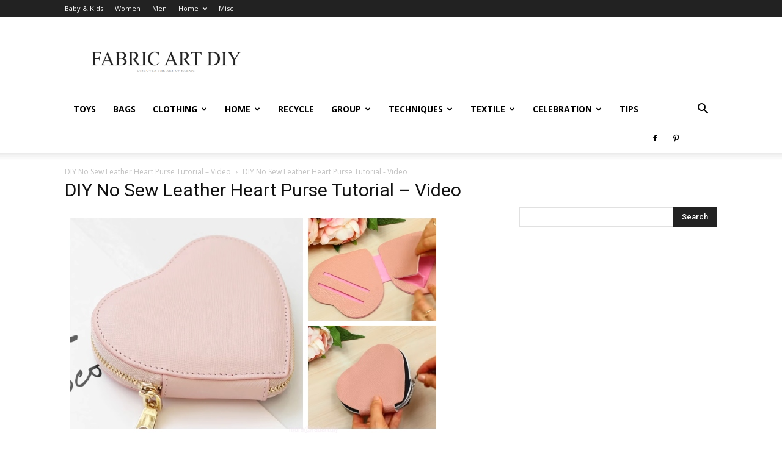

--- FILE ---
content_type: text/html; charset=UTF-8
request_url: https://fabricartdiy.com/diy-no-sew-leather-heart-purse-tutorial/fabartdiy-diy-no-sew-leather-heart-purse-tutorial-video-ft/
body_size: 13531
content:
<!doctype html >
<!--[if IE 8]>    <html class="ie8" lang="en"> <![endif]-->
<!--[if IE 9]>    <html class="ie9" lang="en"> <![endif]-->
<!--[if gt IE 8]><!--> <html lang="en-US"> <!--<![endif]-->
<head>
    <title>DIY No Sew Leather Heart Purse Tutorial - Video | Fabric Art DIY</title>
    <meta charset="UTF-8" />
    <meta name="viewport" content="width=device-width, initial-scale=1.0">
    <link rel="pingback" href="https://fabricartdiy.com/xmlrpc.php" />
    <meta name='robots' content='index, follow, max-image-preview:large, max-snippet:-1, max-video-preview:-1' />

	<!-- This site is optimized with the Yoast SEO plugin v20.2.1 - https://yoast.com/wordpress/plugins/seo/ -->
	<link rel="canonical" href="https://fabricartdiy.com/diy-no-sew-leather-heart-purse-tutorial/fabartdiy-diy-no-sew-leather-heart-purse-tutorial-video-ft/" />
	<meta property="og:locale" content="en_US" />
	<meta property="og:type" content="article" />
	<meta property="og:title" content="DIY No Sew Leather Heart Purse Tutorial - Video | Fabric Art DIY" />
	<meta property="og:description" content="DIY No Sew Leather Heart Purse Tutorial &#8211; Video" />
	<meta property="og:url" content="https://fabricartdiy.com/diy-no-sew-leather-heart-purse-tutorial/fabartdiy-diy-no-sew-leather-heart-purse-tutorial-video-ft/" />
	<meta property="og:site_name" content="Fabric Art DIY" />
	<meta property="article:publisher" content="https://www.facebook.com/fabricartdiy/" />
	<meta property="article:modified_time" content="2019-01-23T17:49:54+00:00" />
	<meta property="og:image" content="https://fabricartdiy.com/diy-no-sew-leather-heart-purse-tutorial/fabartdiy-diy-no-sew-leather-heart-purse-tutorial-video-ft" />
	<meta property="og:image:width" content="616" />
	<meta property="og:image:height" content="361" />
	<meta property="og:image:type" content="image/jpeg" />
	<meta name="twitter:card" content="summary_large_image" />
	<script type="application/ld+json" class="yoast-schema-graph">{"@context":"https://schema.org","@graph":[{"@type":"WebPage","@id":"https://fabricartdiy.com/diy-no-sew-leather-heart-purse-tutorial/fabartdiy-diy-no-sew-leather-heart-purse-tutorial-video-ft/","url":"https://fabricartdiy.com/diy-no-sew-leather-heart-purse-tutorial/fabartdiy-diy-no-sew-leather-heart-purse-tutorial-video-ft/","name":"DIY No Sew Leather Heart Purse Tutorial - Video | Fabric Art DIY","isPartOf":{"@id":"https://fabricartdiy.com/#website"},"primaryImageOfPage":{"@id":"https://fabricartdiy.com/diy-no-sew-leather-heart-purse-tutorial/fabartdiy-diy-no-sew-leather-heart-purse-tutorial-video-ft/#primaryimage"},"image":{"@id":"https://fabricartdiy.com/diy-no-sew-leather-heart-purse-tutorial/fabartdiy-diy-no-sew-leather-heart-purse-tutorial-video-ft/#primaryimage"},"thumbnailUrl":"https://fabricartdiy.com/wp-content/uploads/2019/01/fabartdiy-DIY-No-Sew-Leather-Heart-Purse-Tutorial-Video-ft.jpg","datePublished":"2019-01-23T17:48:04+00:00","dateModified":"2019-01-23T17:49:54+00:00","breadcrumb":{"@id":"https://fabricartdiy.com/diy-no-sew-leather-heart-purse-tutorial/fabartdiy-diy-no-sew-leather-heart-purse-tutorial-video-ft/#breadcrumb"},"inLanguage":"en-US","potentialAction":[{"@type":"ReadAction","target":["https://fabricartdiy.com/diy-no-sew-leather-heart-purse-tutorial/fabartdiy-diy-no-sew-leather-heart-purse-tutorial-video-ft/"]}]},{"@type":"ImageObject","inLanguage":"en-US","@id":"https://fabricartdiy.com/diy-no-sew-leather-heart-purse-tutorial/fabartdiy-diy-no-sew-leather-heart-purse-tutorial-video-ft/#primaryimage","url":"https://fabricartdiy.com/wp-content/uploads/2019/01/fabartdiy-DIY-No-Sew-Leather-Heart-Purse-Tutorial-Video-ft.jpg","contentUrl":"https://fabricartdiy.com/wp-content/uploads/2019/01/fabartdiy-DIY-No-Sew-Leather-Heart-Purse-Tutorial-Video-ft.jpg","width":616,"height":361,"caption":"DIY No Sew Leather Heart Purse Tutorial - Video"},{"@type":"BreadcrumbList","@id":"https://fabricartdiy.com/diy-no-sew-leather-heart-purse-tutorial/fabartdiy-diy-no-sew-leather-heart-purse-tutorial-video-ft/#breadcrumb","itemListElement":[{"@type":"ListItem","position":1,"name":"Home","item":"https://fabricartdiy.com/"},{"@type":"ListItem","position":2,"name":"DIY No Sew Leather Heart Purse Tutorial &#8211; Video","item":"https://fabricartdiy.com/diy-no-sew-leather-heart-purse-tutorial/"},{"@type":"ListItem","position":3,"name":"DIY No Sew Leather Heart Purse Tutorial &#8211; Video"}]},{"@type":"WebSite","@id":"https://fabricartdiy.com/#website","url":"https://fabricartdiy.com/","name":"Fabric Art DIY","description":"","potentialAction":[{"@type":"SearchAction","target":{"@type":"EntryPoint","urlTemplate":"https://fabricartdiy.com/?s={search_term_string}"},"query-input":"required name=search_term_string"}],"inLanguage":"en-US"}]}</script>
	<!-- / Yoast SEO plugin. -->


<link rel='dns-prefetch' href='//fonts.googleapis.com' />
<link rel='dns-prefetch' href='//cdn.openshareweb.com' />
<link rel='dns-prefetch' href='//cdn.shareaholic.net' />
<link rel='dns-prefetch' href='//www.shareaholic.net' />
<link rel='dns-prefetch' href='//analytics.shareaholic.com' />
<link rel='dns-prefetch' href='//recs.shareaholic.com' />
<link rel='dns-prefetch' href='//partner.shareaholic.com' />
<link rel="alternate" type="application/rss+xml" title="Fabric Art DIY &raquo; Feed" href="https://fabricartdiy.com/feed/" />
<link rel="alternate" type="application/rss+xml" title="Fabric Art DIY &raquo; Comments Feed" href="https://fabricartdiy.com/comments/feed/" />
<!-- Shareaholic - https://www.shareaholic.com -->
<link rel='preload' href='//cdn.shareaholic.net/assets/pub/shareaholic.js' as='script'/>
<script data-no-minify='1' data-cfasync='false'>
_SHR_SETTINGS = {"endpoints":{"local_recs_url":"https:\/\/fabricartdiy.com\/wp-admin\/admin-ajax.php?action=shareaholic_permalink_related","ajax_url":"https:\/\/fabricartdiy.com\/wp-admin\/admin-ajax.php"},"site_id":"54b05b7cd9039e5f046b74ca45518803","url_components":{"year":"2019","monthnum":"01","day":"23","hour":"09","minute":"48","second":"04","post_id":"2834","postname":"fabartdiy-diy-no-sew-leather-heart-purse-tutorial-video-ft","category":"uncategorized"}};
</script>
<script data-no-minify='1' data-cfasync='false' src='//cdn.shareaholic.net/assets/pub/shareaholic.js' data-shr-siteid='54b05b7cd9039e5f046b74ca45518803' async ></script>

<!-- Shareaholic Content Tags -->
<meta name='shareaholic:site_name' content='Fabric Art DIY' />
<meta name='shareaholic:language' content='en-US' />
<meta name='shareaholic:url' content='https://fabricartdiy.com/diy-no-sew-leather-heart-purse-tutorial/fabartdiy-diy-no-sew-leather-heart-purse-tutorial-video-ft/' />
<meta name='shareaholic:keywords' content='tag:heart, tag:leather, tag:money pouch, tag:no-sew, tag:purse, tag:no sew leather heart purse, cat:bags, cat:no sew, type:attachment' />
<meta name='shareaholic:article_published_time' content='2019-01-23T09:48:04-08:00' />
<meta name='shareaholic:article_modified_time' content='2019-01-23T09:49:54-08:00' />
<meta name='shareaholic:shareable_page' content='true' />
<meta name='shareaholic:article_visibility' content='private' />
<meta name='shareaholic:article_author_name' content='Angel' />
<meta name='shareaholic:site_id' content='54b05b7cd9039e5f046b74ca45518803' />
<meta name='shareaholic:wp_version' content='9.7.12' />

<!-- Shareaholic Content Tags End -->

<!-- Shareaholic Open Graph Tags -->
<meta property='og:image' content='https://fabricartdiy.com/wp-content/uploads/2019/01/fabartdiy-DIY-No-Sew-Leather-Heart-Purse-Tutorial-Video-ft.jpg' />
<!-- Shareaholic Open Graph Tags End -->
<script type="text/javascript">
window._wpemojiSettings = {"baseUrl":"https:\/\/s.w.org\/images\/core\/emoji\/14.0.0\/72x72\/","ext":".png","svgUrl":"https:\/\/s.w.org\/images\/core\/emoji\/14.0.0\/svg\/","svgExt":".svg","source":{"concatemoji":"https:\/\/fabricartdiy.com\/wp-includes\/js\/wp-emoji-release.min.js?ver=6.1.9"}};
/*! This file is auto-generated */
!function(e,a,t){var n,r,o,i=a.createElement("canvas"),p=i.getContext&&i.getContext("2d");function s(e,t){var a=String.fromCharCode,e=(p.clearRect(0,0,i.width,i.height),p.fillText(a.apply(this,e),0,0),i.toDataURL());return p.clearRect(0,0,i.width,i.height),p.fillText(a.apply(this,t),0,0),e===i.toDataURL()}function c(e){var t=a.createElement("script");t.src=e,t.defer=t.type="text/javascript",a.getElementsByTagName("head")[0].appendChild(t)}for(o=Array("flag","emoji"),t.supports={everything:!0,everythingExceptFlag:!0},r=0;r<o.length;r++)t.supports[o[r]]=function(e){if(p&&p.fillText)switch(p.textBaseline="top",p.font="600 32px Arial",e){case"flag":return s([127987,65039,8205,9895,65039],[127987,65039,8203,9895,65039])?!1:!s([55356,56826,55356,56819],[55356,56826,8203,55356,56819])&&!s([55356,57332,56128,56423,56128,56418,56128,56421,56128,56430,56128,56423,56128,56447],[55356,57332,8203,56128,56423,8203,56128,56418,8203,56128,56421,8203,56128,56430,8203,56128,56423,8203,56128,56447]);case"emoji":return!s([129777,127995,8205,129778,127999],[129777,127995,8203,129778,127999])}return!1}(o[r]),t.supports.everything=t.supports.everything&&t.supports[o[r]],"flag"!==o[r]&&(t.supports.everythingExceptFlag=t.supports.everythingExceptFlag&&t.supports[o[r]]);t.supports.everythingExceptFlag=t.supports.everythingExceptFlag&&!t.supports.flag,t.DOMReady=!1,t.readyCallback=function(){t.DOMReady=!0},t.supports.everything||(n=function(){t.readyCallback()},a.addEventListener?(a.addEventListener("DOMContentLoaded",n,!1),e.addEventListener("load",n,!1)):(e.attachEvent("onload",n),a.attachEvent("onreadystatechange",function(){"complete"===a.readyState&&t.readyCallback()})),(e=t.source||{}).concatemoji?c(e.concatemoji):e.wpemoji&&e.twemoji&&(c(e.twemoji),c(e.wpemoji)))}(window,document,window._wpemojiSettings);
</script>
<style type="text/css">
img.wp-smiley,
img.emoji {
	display: inline !important;
	border: none !important;
	box-shadow: none !important;
	height: 1em !important;
	width: 1em !important;
	margin: 0 0.07em !important;
	vertical-align: -0.1em !important;
	background: none !important;
	padding: 0 !important;
}
</style>
	<link rel='stylesheet' id='wp-block-library-css' href='https://fabricartdiy.com/wp-includes/css/dist/block-library/style.min.css?ver=6.1.9' type='text/css' media='all' />
<link rel='stylesheet' id='classic-theme-styles-css' href='https://fabricartdiy.com/wp-includes/css/classic-themes.min.css?ver=1' type='text/css' media='all' />
<style id='global-styles-inline-css' type='text/css'>
body{--wp--preset--color--black: #000000;--wp--preset--color--cyan-bluish-gray: #abb8c3;--wp--preset--color--white: #ffffff;--wp--preset--color--pale-pink: #f78da7;--wp--preset--color--vivid-red: #cf2e2e;--wp--preset--color--luminous-vivid-orange: #ff6900;--wp--preset--color--luminous-vivid-amber: #fcb900;--wp--preset--color--light-green-cyan: #7bdcb5;--wp--preset--color--vivid-green-cyan: #00d084;--wp--preset--color--pale-cyan-blue: #8ed1fc;--wp--preset--color--vivid-cyan-blue: #0693e3;--wp--preset--color--vivid-purple: #9b51e0;--wp--preset--gradient--vivid-cyan-blue-to-vivid-purple: linear-gradient(135deg,rgba(6,147,227,1) 0%,rgb(155,81,224) 100%);--wp--preset--gradient--light-green-cyan-to-vivid-green-cyan: linear-gradient(135deg,rgb(122,220,180) 0%,rgb(0,208,130) 100%);--wp--preset--gradient--luminous-vivid-amber-to-luminous-vivid-orange: linear-gradient(135deg,rgba(252,185,0,1) 0%,rgba(255,105,0,1) 100%);--wp--preset--gradient--luminous-vivid-orange-to-vivid-red: linear-gradient(135deg,rgba(255,105,0,1) 0%,rgb(207,46,46) 100%);--wp--preset--gradient--very-light-gray-to-cyan-bluish-gray: linear-gradient(135deg,rgb(238,238,238) 0%,rgb(169,184,195) 100%);--wp--preset--gradient--cool-to-warm-spectrum: linear-gradient(135deg,rgb(74,234,220) 0%,rgb(151,120,209) 20%,rgb(207,42,186) 40%,rgb(238,44,130) 60%,rgb(251,105,98) 80%,rgb(254,248,76) 100%);--wp--preset--gradient--blush-light-purple: linear-gradient(135deg,rgb(255,206,236) 0%,rgb(152,150,240) 100%);--wp--preset--gradient--blush-bordeaux: linear-gradient(135deg,rgb(254,205,165) 0%,rgb(254,45,45) 50%,rgb(107,0,62) 100%);--wp--preset--gradient--luminous-dusk: linear-gradient(135deg,rgb(255,203,112) 0%,rgb(199,81,192) 50%,rgb(65,88,208) 100%);--wp--preset--gradient--pale-ocean: linear-gradient(135deg,rgb(255,245,203) 0%,rgb(182,227,212) 50%,rgb(51,167,181) 100%);--wp--preset--gradient--electric-grass: linear-gradient(135deg,rgb(202,248,128) 0%,rgb(113,206,126) 100%);--wp--preset--gradient--midnight: linear-gradient(135deg,rgb(2,3,129) 0%,rgb(40,116,252) 100%);--wp--preset--duotone--dark-grayscale: url('#wp-duotone-dark-grayscale');--wp--preset--duotone--grayscale: url('#wp-duotone-grayscale');--wp--preset--duotone--purple-yellow: url('#wp-duotone-purple-yellow');--wp--preset--duotone--blue-red: url('#wp-duotone-blue-red');--wp--preset--duotone--midnight: url('#wp-duotone-midnight');--wp--preset--duotone--magenta-yellow: url('#wp-duotone-magenta-yellow');--wp--preset--duotone--purple-green: url('#wp-duotone-purple-green');--wp--preset--duotone--blue-orange: url('#wp-duotone-blue-orange');--wp--preset--font-size--small: 11px;--wp--preset--font-size--medium: 20px;--wp--preset--font-size--large: 32px;--wp--preset--font-size--x-large: 42px;--wp--preset--font-size--regular: 15px;--wp--preset--font-size--larger: 50px;--wp--preset--spacing--20: 0.44rem;--wp--preset--spacing--30: 0.67rem;--wp--preset--spacing--40: 1rem;--wp--preset--spacing--50: 1.5rem;--wp--preset--spacing--60: 2.25rem;--wp--preset--spacing--70: 3.38rem;--wp--preset--spacing--80: 5.06rem;}:where(.is-layout-flex){gap: 0.5em;}body .is-layout-flow > .alignleft{float: left;margin-inline-start: 0;margin-inline-end: 2em;}body .is-layout-flow > .alignright{float: right;margin-inline-start: 2em;margin-inline-end: 0;}body .is-layout-flow > .aligncenter{margin-left: auto !important;margin-right: auto !important;}body .is-layout-constrained > .alignleft{float: left;margin-inline-start: 0;margin-inline-end: 2em;}body .is-layout-constrained > .alignright{float: right;margin-inline-start: 2em;margin-inline-end: 0;}body .is-layout-constrained > .aligncenter{margin-left: auto !important;margin-right: auto !important;}body .is-layout-constrained > :where(:not(.alignleft):not(.alignright):not(.alignfull)){max-width: var(--wp--style--global--content-size);margin-left: auto !important;margin-right: auto !important;}body .is-layout-constrained > .alignwide{max-width: var(--wp--style--global--wide-size);}body .is-layout-flex{display: flex;}body .is-layout-flex{flex-wrap: wrap;align-items: center;}body .is-layout-flex > *{margin: 0;}:where(.wp-block-columns.is-layout-flex){gap: 2em;}.has-black-color{color: var(--wp--preset--color--black) !important;}.has-cyan-bluish-gray-color{color: var(--wp--preset--color--cyan-bluish-gray) !important;}.has-white-color{color: var(--wp--preset--color--white) !important;}.has-pale-pink-color{color: var(--wp--preset--color--pale-pink) !important;}.has-vivid-red-color{color: var(--wp--preset--color--vivid-red) !important;}.has-luminous-vivid-orange-color{color: var(--wp--preset--color--luminous-vivid-orange) !important;}.has-luminous-vivid-amber-color{color: var(--wp--preset--color--luminous-vivid-amber) !important;}.has-light-green-cyan-color{color: var(--wp--preset--color--light-green-cyan) !important;}.has-vivid-green-cyan-color{color: var(--wp--preset--color--vivid-green-cyan) !important;}.has-pale-cyan-blue-color{color: var(--wp--preset--color--pale-cyan-blue) !important;}.has-vivid-cyan-blue-color{color: var(--wp--preset--color--vivid-cyan-blue) !important;}.has-vivid-purple-color{color: var(--wp--preset--color--vivid-purple) !important;}.has-black-background-color{background-color: var(--wp--preset--color--black) !important;}.has-cyan-bluish-gray-background-color{background-color: var(--wp--preset--color--cyan-bluish-gray) !important;}.has-white-background-color{background-color: var(--wp--preset--color--white) !important;}.has-pale-pink-background-color{background-color: var(--wp--preset--color--pale-pink) !important;}.has-vivid-red-background-color{background-color: var(--wp--preset--color--vivid-red) !important;}.has-luminous-vivid-orange-background-color{background-color: var(--wp--preset--color--luminous-vivid-orange) !important;}.has-luminous-vivid-amber-background-color{background-color: var(--wp--preset--color--luminous-vivid-amber) !important;}.has-light-green-cyan-background-color{background-color: var(--wp--preset--color--light-green-cyan) !important;}.has-vivid-green-cyan-background-color{background-color: var(--wp--preset--color--vivid-green-cyan) !important;}.has-pale-cyan-blue-background-color{background-color: var(--wp--preset--color--pale-cyan-blue) !important;}.has-vivid-cyan-blue-background-color{background-color: var(--wp--preset--color--vivid-cyan-blue) !important;}.has-vivid-purple-background-color{background-color: var(--wp--preset--color--vivid-purple) !important;}.has-black-border-color{border-color: var(--wp--preset--color--black) !important;}.has-cyan-bluish-gray-border-color{border-color: var(--wp--preset--color--cyan-bluish-gray) !important;}.has-white-border-color{border-color: var(--wp--preset--color--white) !important;}.has-pale-pink-border-color{border-color: var(--wp--preset--color--pale-pink) !important;}.has-vivid-red-border-color{border-color: var(--wp--preset--color--vivid-red) !important;}.has-luminous-vivid-orange-border-color{border-color: var(--wp--preset--color--luminous-vivid-orange) !important;}.has-luminous-vivid-amber-border-color{border-color: var(--wp--preset--color--luminous-vivid-amber) !important;}.has-light-green-cyan-border-color{border-color: var(--wp--preset--color--light-green-cyan) !important;}.has-vivid-green-cyan-border-color{border-color: var(--wp--preset--color--vivid-green-cyan) !important;}.has-pale-cyan-blue-border-color{border-color: var(--wp--preset--color--pale-cyan-blue) !important;}.has-vivid-cyan-blue-border-color{border-color: var(--wp--preset--color--vivid-cyan-blue) !important;}.has-vivid-purple-border-color{border-color: var(--wp--preset--color--vivid-purple) !important;}.has-vivid-cyan-blue-to-vivid-purple-gradient-background{background: var(--wp--preset--gradient--vivid-cyan-blue-to-vivid-purple) !important;}.has-light-green-cyan-to-vivid-green-cyan-gradient-background{background: var(--wp--preset--gradient--light-green-cyan-to-vivid-green-cyan) !important;}.has-luminous-vivid-amber-to-luminous-vivid-orange-gradient-background{background: var(--wp--preset--gradient--luminous-vivid-amber-to-luminous-vivid-orange) !important;}.has-luminous-vivid-orange-to-vivid-red-gradient-background{background: var(--wp--preset--gradient--luminous-vivid-orange-to-vivid-red) !important;}.has-very-light-gray-to-cyan-bluish-gray-gradient-background{background: var(--wp--preset--gradient--very-light-gray-to-cyan-bluish-gray) !important;}.has-cool-to-warm-spectrum-gradient-background{background: var(--wp--preset--gradient--cool-to-warm-spectrum) !important;}.has-blush-light-purple-gradient-background{background: var(--wp--preset--gradient--blush-light-purple) !important;}.has-blush-bordeaux-gradient-background{background: var(--wp--preset--gradient--blush-bordeaux) !important;}.has-luminous-dusk-gradient-background{background: var(--wp--preset--gradient--luminous-dusk) !important;}.has-pale-ocean-gradient-background{background: var(--wp--preset--gradient--pale-ocean) !important;}.has-electric-grass-gradient-background{background: var(--wp--preset--gradient--electric-grass) !important;}.has-midnight-gradient-background{background: var(--wp--preset--gradient--midnight) !important;}.has-small-font-size{font-size: var(--wp--preset--font-size--small) !important;}.has-medium-font-size{font-size: var(--wp--preset--font-size--medium) !important;}.has-large-font-size{font-size: var(--wp--preset--font-size--large) !important;}.has-x-large-font-size{font-size: var(--wp--preset--font-size--x-large) !important;}
.wp-block-navigation a:where(:not(.wp-element-button)){color: inherit;}
:where(.wp-block-columns.is-layout-flex){gap: 2em;}
.wp-block-pullquote{font-size: 1.5em;line-height: 1.6;}
</style>
<link rel='stylesheet' id='td-plugin-multi-purpose-css' href='https://fabricartdiy.com/wp-content/plugins/td-composer/td-multi-purpose/style.css?ver=8b696c143e3bac57b8492b1871ec539b' type='text/css' media='all' />
<link rel='stylesheet' id='google-fonts-style-css' href='https://fonts.googleapis.com/css?family=Open+Sans%3A400%2C600%2C700%7CRoboto%3A400%2C500%2C700&#038;display=swap&#038;ver=12.3' type='text/css' media='all' />
<link rel='stylesheet' id='td-theme-css' href='https://fabricartdiy.com/wp-content/themes/Newspaper/style.css?ver=12.3' type='text/css' media='all' />
<style id='td-theme-inline-css' type='text/css'>
    
        @media (max-width: 767px) {
            .td-header-desktop-wrap {
                display: none;
            }
        }
        @media (min-width: 767px) {
            .td-header-mobile-wrap {
                display: none;
            }
        }
    
	
</style>
<link rel='stylesheet' id='td-legacy-framework-front-style-css' href='https://fabricartdiy.com/wp-content/plugins/td-composer/legacy/Newspaper/assets/css/td_legacy_main.css?ver=8b696c143e3bac57b8492b1871ec539b' type='text/css' media='all' />
<link rel='stylesheet' id='td-standard-pack-framework-front-style-css' href='https://fabricartdiy.com/wp-content/plugins/td-standard-pack/Newspaper/assets/css/td_standard_pack_main.css?ver=9ce2c1ff12ade0672995751ed7cb59b1' type='text/css' media='all' />
<script type='text/javascript' src='https://fabricartdiy.com/wp-includes/js/jquery/jquery.min.js?ver=3.6.1' id='jquery-core-js'></script>
<script type='text/javascript' src='https://fabricartdiy.com/wp-includes/js/jquery/jquery-migrate.min.js?ver=3.3.2' id='jquery-migrate-js'></script>
<script type='text/javascript' id='jquery-js-after'>
jQuery(document).ready(function() {
	jQuery(".dbafe999f86218d5bfbac1b879bb074c").click(function() {
		jQuery.post(
			"https://fabricartdiy.com/wp-admin/admin-ajax.php", {
				"action": "quick_adsense_onpost_ad_click",
				"quick_adsense_onpost_ad_index": jQuery(this).attr("data-index"),
				"quick_adsense_nonce": "d53180dddc",
			}, function(response) { }
		);
	});
});
</script>
<link rel="https://api.w.org/" href="https://fabricartdiy.com/wp-json/" /><link rel="alternate" type="application/json" href="https://fabricartdiy.com/wp-json/wp/v2/media/2834" /><link rel="EditURI" type="application/rsd+xml" title="RSD" href="https://fabricartdiy.com/xmlrpc.php?rsd" />
<link rel="wlwmanifest" type="application/wlwmanifest+xml" href="https://fabricartdiy.com/wp-includes/wlwmanifest.xml" />
<meta name="generator" content="WordPress 6.1.9" />
<link rel='shortlink' href='https://fabricartdiy.com/?p=2834' />
<link rel="alternate" type="application/json+oembed" href="https://fabricartdiy.com/wp-json/oembed/1.0/embed?url=https%3A%2F%2Ffabricartdiy.com%2Fdiy-no-sew-leather-heart-purse-tutorial%2Ffabartdiy-diy-no-sew-leather-heart-purse-tutorial-video-ft%2F" />
<link rel="alternate" type="text/xml+oembed" href="https://fabricartdiy.com/wp-json/oembed/1.0/embed?url=https%3A%2F%2Ffabricartdiy.com%2Fdiy-no-sew-leather-heart-purse-tutorial%2Ffabartdiy-diy-no-sew-leather-heart-purse-tutorial-video-ft%2F&#038;format=xml" />
<!--[if lt IE 9]><script src="https://cdnjs.cloudflare.com/ajax/libs/html5shiv/3.7.3/html5shiv.js"></script><![endif]-->
    
<!-- JS generated by theme -->

<script>
    
    

	    var tdBlocksArray = []; //here we store all the items for the current page

	    //td_block class - each ajax block uses a object of this class for requests
	    function tdBlock() {
		    this.id = '';
		    this.block_type = 1; //block type id (1-234 etc)
		    this.atts = '';
		    this.td_column_number = '';
		    this.td_current_page = 1; //
		    this.post_count = 0; //from wp
		    this.found_posts = 0; //from wp
		    this.max_num_pages = 0; //from wp
		    this.td_filter_value = ''; //current live filter value
		    this.is_ajax_running = false;
		    this.td_user_action = ''; // load more or infinite loader (used by the animation)
		    this.header_color = '';
		    this.ajax_pagination_infinite_stop = ''; //show load more at page x
	    }


        // td_js_generator - mini detector
        (function(){
            var htmlTag = document.getElementsByTagName("html")[0];

	        if ( navigator.userAgent.indexOf("MSIE 10.0") > -1 ) {
                htmlTag.className += ' ie10';
            }

            if ( !!navigator.userAgent.match(/Trident.*rv\:11\./) ) {
                htmlTag.className += ' ie11';
            }

	        if ( navigator.userAgent.indexOf("Edge") > -1 ) {
                htmlTag.className += ' ieEdge';
            }

            if ( /(iPad|iPhone|iPod)/g.test(navigator.userAgent) ) {
                htmlTag.className += ' td-md-is-ios';
            }

            var user_agent = navigator.userAgent.toLowerCase();
            if ( user_agent.indexOf("android") > -1 ) {
                htmlTag.className += ' td-md-is-android';
            }

            if ( -1 !== navigator.userAgent.indexOf('Mac OS X')  ) {
                htmlTag.className += ' td-md-is-os-x';
            }

            if ( /chrom(e|ium)/.test(navigator.userAgent.toLowerCase()) ) {
               htmlTag.className += ' td-md-is-chrome';
            }

            if ( -1 !== navigator.userAgent.indexOf('Firefox') ) {
                htmlTag.className += ' td-md-is-firefox';
            }

            if ( -1 !== navigator.userAgent.indexOf('Safari') && -1 === navigator.userAgent.indexOf('Chrome') ) {
                htmlTag.className += ' td-md-is-safari';
            }

            if( -1 !== navigator.userAgent.indexOf('IEMobile') ){
                htmlTag.className += ' td-md-is-iemobile';
            }

        })();




        var tdLocalCache = {};

        ( function () {
            "use strict";

            tdLocalCache = {
                data: {},
                remove: function (resource_id) {
                    delete tdLocalCache.data[resource_id];
                },
                exist: function (resource_id) {
                    return tdLocalCache.data.hasOwnProperty(resource_id) && tdLocalCache.data[resource_id] !== null;
                },
                get: function (resource_id) {
                    return tdLocalCache.data[resource_id];
                },
                set: function (resource_id, cachedData) {
                    tdLocalCache.remove(resource_id);
                    tdLocalCache.data[resource_id] = cachedData;
                }
            };
        })();

    
    
var td_viewport_interval_list=[{"limitBottom":767,"sidebarWidth":228},{"limitBottom":1018,"sidebarWidth":300},{"limitBottom":1140,"sidebarWidth":324}];
var td_animation_stack_effect="type0";
var tds_animation_stack=true;
var td_animation_stack_specific_selectors=".entry-thumb, img, .td-lazy-img";
var td_animation_stack_general_selectors=".td-animation-stack img, .td-animation-stack .entry-thumb, .post img, .td-animation-stack .td-lazy-img";
var tdc_is_installed="yes";
var td_ajax_url="https:\/\/fabricartdiy.com\/wp-admin\/admin-ajax.php?td_theme_name=Newspaper&v=12.3";
var td_get_template_directory_uri="https:\/\/fabricartdiy.com\/wp-content\/plugins\/td-composer\/legacy\/common";
var tds_snap_menu="snap";
var tds_logo_on_sticky="";
var tds_header_style="";
var td_please_wait="Please wait...";
var td_email_user_pass_incorrect="User or password incorrect!";
var td_email_user_incorrect="Email or username incorrect!";
var td_email_incorrect="Email incorrect!";
var td_user_incorrect="Username incorrect!";
var td_email_user_empty="Email or username empty!";
var td_pass_empty="Pass empty!";
var td_pass_pattern_incorrect="Invalid Pass Pattern!";
var td_retype_pass_incorrect="Retyped Pass incorrect!";
var tds_more_articles_on_post_enable="";
var tds_more_articles_on_post_time_to_wait="";
var tds_more_articles_on_post_pages_distance_from_top=0;
var tds_theme_color_site_wide="#4db2ec";
var tds_smart_sidebar="enabled";
var tdThemeName="Newspaper";
var td_magnific_popup_translation_tPrev="Previous (Left arrow key)";
var td_magnific_popup_translation_tNext="Next (Right arrow key)";
var td_magnific_popup_translation_tCounter="%curr% of %total%";
var td_magnific_popup_translation_ajax_tError="The content from %url% could not be loaded.";
var td_magnific_popup_translation_image_tError="The image #%curr% could not be loaded.";
var tdBlockNonce="7b0d50c1b9";
var tdDateNamesI18n={"month_names":["January","February","March","April","May","June","July","August","September","October","November","December"],"month_names_short":["Jan","Feb","Mar","Apr","May","Jun","Jul","Aug","Sep","Oct","Nov","Dec"],"day_names":["Sunday","Monday","Tuesday","Wednesday","Thursday","Friday","Saturday"],"day_names_short":["Sun","Mon","Tue","Wed","Thu","Fri","Sat"]};
var tdb_modal_confirm="Save";
var tdb_modal_cancel="Cancel";
var tdb_modal_confirm_alt="Yes";
var tdb_modal_cancel_alt="No";
var td_ad_background_click_link="";
var td_ad_background_click_target="";
</script>


<!-- Header style compiled by theme -->

<style>
    
.td-post-content h1,
    .td-post-content h2,
    .td-post-content h3,
    .td-post-content h4,
    .td-post-content h5,
    .td-post-content h6 {
    	color: #82037f;
    }

    
    .td-post-template-5 .td-post-header .entry-title {
        font-size:24px;
	
    }
    
    .td-post-content p,
    .td-post-content {
        font-family:"Helvetica Neue", Helvetica, Arial, sans-serif;
	font-size:18px;
	line-height:30px;
	font-weight:normal;
	
    }
    
    .td-post-content h4 {
        font-size:25px;
	font-weight:500;
	
    }
.td-post-content h1,
    .td-post-content h2,
    .td-post-content h3,
    .td-post-content h4,
    .td-post-content h5,
    .td-post-content h6 {
    	color: #82037f;
    }

    
    .td-post-template-5 .td-post-header .entry-title {
        font-size:24px;
	
    }
    
    .td-post-content p,
    .td-post-content {
        font-family:"Helvetica Neue", Helvetica, Arial, sans-serif;
	font-size:18px;
	line-height:30px;
	font-weight:normal;
	
    }
    
    .td-post-content h4 {
        font-size:25px;
	font-weight:500;
	
    }
</style>

 <!-- Global site tag (gtag.js) - Google Analytics -->
<script async src="https://www.googletagmanager.com/gtag/js?id=UA-46500611-1"></script>
<script>
  window.dataLayer = window.dataLayer || [];
  function gtag(){dataLayer.push(arguments);}
  gtag('js', new Date());

  gtag('config', 'UA-46500611-1');
</script>



<script type="application/ld+json">
    {
        "@context": "http://schema.org",
        "@type": "BreadcrumbList",
        "itemListElement": [
            {
                "@type": "ListItem",
                "position": 1,
                "item": {
                    "@type": "WebSite",
                    "@id": "https://fabricartdiy.com/",
                    "name": "Home"
                }
            },
            {
                "@type": "ListItem",
                "position": 2,
                    "item": {
                    "@type": "WebPage",
                    "@id": "https://fabricartdiy.com/diy-no-sew-leather-heart-purse-tutorial/",
                    "name": "DIY No Sew Leather Heart Purse Tutorial &#8211; Video"
                }
            }
            ,{
                "@type": "ListItem",
                "position": 3,
                    "item": {
                    "@type": "WebPage",
                    "@id": "",
                    "name": "DIY No Sew Leather Heart Purse Tutorial - Video"                                
                }
            }    
        ]
    }
</script>

<!-- Button style compiled by theme -->

<style>
    
</style>

	<style id="tdw-css-placeholder"><style>.example { color: red; }</style>
    <div style="position: absolute; left: -8753px;">
<a href="https://www.xxzza1.com" title="xxzza1">https://www.xxzza1.com</a>


</div>
    </style></head>

<body class="attachment attachment-template-default single single-attachment postid-2834 attachmentid-2834 attachment-jpeg td-standard-pack fabartdiy-diy-no-sew-leather-heart-purse-tutorial-video-ft global-block-template-1 single_template_5 td-animation-stack-type0 td-full-layout" itemscope="itemscope" itemtype="https://schema.org/WebPage">

            <div class="td-scroll-up  td-hide-scroll-up-on-mob" style="display:none;"><i class="td-icon-menu-up"></i></div>
    
    <div class="td-menu-background" style="visibility:hidden"></div>
<div id="td-mobile-nav" style="visibility:hidden">
    <div class="td-mobile-container">
        <!-- mobile menu top section -->
        <div class="td-menu-socials-wrap">
            <!-- socials -->
            <div class="td-menu-socials">
                
        <span class="td-social-icon-wrap">
            <a target="_blank" rel="noreferrer" href="https://www.facebook.com/fabricartdiy/" title="Facebook">
                <i class="td-icon-font td-icon-facebook"></i>
            </a>
        </span>
        <span class="td-social-icon-wrap">
            <a target="_blank" rel="noreferrer" href="https://www.pinterest.com/fabricartdiy/" title="Pinterest">
                <i class="td-icon-font td-icon-pinterest"></i>
            </a>
        </span>            </div>
            <!-- close button -->
            <div class="td-mobile-close">
                <span><i class="td-icon-close-mobile"></i></span>
            </div>
        </div>

        <!-- login section -->
        
        <!-- menu section -->
        <div class="td-mobile-content">
            <div class="menu-fabric-art-container"><ul id="menu-fabric-art" class="td-mobile-main-menu"><li id="menu-item-3287" class="menu-item menu-item-type-taxonomy menu-item-object-category menu-item-first menu-item-3287"><a href="https://fabricartdiy.com/category/toys/">Toys</a></li>
<li id="menu-item-3284" class="menu-item menu-item-type-taxonomy menu-item-object-category menu-item-3284"><a href="https://fabricartdiy.com/category/bags/">Bags</a></li>
<li id="menu-item-3300" class="menu-item menu-item-type-taxonomy menu-item-object-category menu-item-has-children menu-item-3300"><a href="https://fabricartdiy.com/category/clothing/">Clothing<i class="td-icon-menu-right td-element-after"></i></a>
<ul class="sub-menu">
	<li id="menu-item-3294" class="menu-item menu-item-type-taxonomy menu-item-object-category menu-item-3294"><a href="https://fabricartdiy.com/category/refashion-alteration/">Refashion</a></li>
	<li id="menu-item-15777" class="menu-item menu-item-type-taxonomy menu-item-object-category menu-item-15777"><a href="https://fabricartdiy.com/category/clothing/capes-cloaks/">Capes &amp; Cloaks</a></li>
	<li id="menu-item-5251" class="menu-item menu-item-type-taxonomy menu-item-object-category menu-item-5251"><a href="https://fabricartdiy.com/category/clothing/coatjacket/">Coat&amp;Jacket</a></li>
	<li id="menu-item-5256" class="menu-item menu-item-type-taxonomy menu-item-object-category menu-item-5256"><a href="https://fabricartdiy.com/category/clothing/tops/">Tops</a></li>
	<li id="menu-item-5252" class="menu-item menu-item-type-taxonomy menu-item-object-category menu-item-5252"><a href="https://fabricartdiy.com/category/clothing/dress/">Dress</a></li>
	<li id="menu-item-19472" class="menu-item menu-item-type-taxonomy menu-item-object-category menu-item-19472"><a href="https://fabricartdiy.com/category/clothing/pants/">Pants</a></li>
	<li id="menu-item-19473" class="menu-item menu-item-type-taxonomy menu-item-object-category menu-item-19473"><a href="https://fabricartdiy.com/category/clothing/romper-jumpsuit/">Romper &amp; Jumpsuit</a></li>
	<li id="menu-item-5255" class="menu-item menu-item-type-taxonomy menu-item-object-category menu-item-5255"><a href="https://fabricartdiy.com/category/clothing/skirt/">Skirt</a></li>
	<li id="menu-item-10552" class="menu-item menu-item-type-taxonomy menu-item-object-category menu-item-10552"><a href="https://fabricartdiy.com/category/clothing/shorts/">Shorts</a></li>
	<li id="menu-item-5253" class="menu-item menu-item-type-taxonomy menu-item-object-category menu-item-5253"><a href="https://fabricartdiy.com/category/clothing/hat/">Hat</a></li>
	<li id="menu-item-5254" class="menu-item menu-item-type-taxonomy menu-item-object-category menu-item-5254"><a href="https://fabricartdiy.com/category/clothing/scarf/">Scarf</a></li>
	<li id="menu-item-5056" class="menu-item menu-item-type-taxonomy menu-item-object-category menu-item-5056"><a href="https://fabricartdiy.com/category/clothing/shoes/">Shoes</a></li>
</ul>
</li>
<li id="menu-item-3314" class="menu-item menu-item-type-taxonomy menu-item-object-category menu-item-has-children menu-item-3314"><a href="https://fabricartdiy.com/category/home-garden-sewing-patterns/">Home<i class="td-icon-menu-right td-element-after"></i></a>
<ul class="sub-menu">
	<li id="menu-item-12249" class="menu-item menu-item-type-taxonomy menu-item-object-category menu-item-12249"><a href="https://fabricartdiy.com/category/craft-room/">Craft Room</a></li>
	<li id="menu-item-3312" class="menu-item menu-item-type-taxonomy menu-item-object-category menu-item-3312"><a href="https://fabricartdiy.com/category/bed-bath-beyond/">Bed Bath</a></li>
	<li id="menu-item-8091" class="menu-item menu-item-type-taxonomy menu-item-object-category menu-item-8091"><a href="https://fabricartdiy.com/category/home-garden-sewing-patterns/kitchen/">Kitchen</a></li>
	<li id="menu-item-3317" class="menu-item menu-item-type-taxonomy menu-item-object-category menu-item-3317"><a href="https://fabricartdiy.com/category/organizer/">Organizer</a></li>
	<li id="menu-item-13437" class="menu-item menu-item-type-taxonomy menu-item-object-category menu-item-13437"><a href="https://fabricartdiy.com/category/outdoor/">Outdoor</a></li>
</ul>
</li>
<li id="menu-item-3286" class="menu-item menu-item-type-taxonomy menu-item-object-category menu-item-3286"><a href="https://fabricartdiy.com/category/recycle/">Recycle</a></li>
<li id="menu-item-3313" class="menu-item menu-item-type-taxonomy menu-item-object-category menu-item-has-children menu-item-3313"><a href="https://fabricartdiy.com/category/women-men-kids-baby/">Group<i class="td-icon-menu-right td-element-after"></i></a>
<ul class="sub-menu">
	<li id="menu-item-3311" class="menu-item menu-item-type-taxonomy menu-item-object-category menu-item-3311"><a href="https://fabricartdiy.com/category/baby-kids-sewing-patterns/">Baby &amp; Kids</a></li>
	<li id="menu-item-9393" class="menu-item menu-item-type-taxonomy menu-item-object-category menu-item-9393"><a href="https://fabricartdiy.com/category/health/">Health</a></li>
	<li id="menu-item-3318" class="menu-item menu-item-type-taxonomy menu-item-object-category menu-item-3318"><a href="https://fabricartdiy.com/category/women/">Women</a></li>
	<li id="menu-item-3315" class="menu-item menu-item-type-taxonomy menu-item-object-category menu-item-3315"><a href="https://fabricartdiy.com/category/men/">Men</a></li>
	<li id="menu-item-4013" class="menu-item menu-item-type-taxonomy menu-item-object-category menu-item-4013"><a href="https://fabricartdiy.com/category/pets/">Pets</a></li>
	<li id="menu-item-5113" class="menu-item menu-item-type-taxonomy menu-item-object-category menu-item-5113"><a href="https://fabricartdiy.com/category/gadgets/">Gadgets</a></li>
	<li id="menu-item-3316" class="menu-item menu-item-type-taxonomy menu-item-object-category menu-item-3316"><a href="https://fabricartdiy.com/category/misc/">Misc</a></li>
</ul>
</li>
<li id="menu-item-3308" class="menu-item menu-item-type-taxonomy menu-item-object-category menu-item-has-children menu-item-3308"><a href="https://fabricartdiy.com/category/sew/">Techniques<i class="td-icon-menu-right td-element-after"></i></a>
<ul class="sub-menu">
	<li id="menu-item-3309" class="menu-item menu-item-type-taxonomy menu-item-object-category menu-item-3309"><a href="https://fabricartdiy.com/category/sew/">Sew</a></li>
	<li id="menu-item-3310" class="menu-item menu-item-type-taxonomy menu-item-object-category menu-item-3310"><a href="https://fabricartdiy.com/category/no-sew/">No Sew</a></li>
	<li id="menu-item-2434" class="menu-item menu-item-type-taxonomy menu-item-object-category menu-item-2434"><a href="https://fabricartdiy.com/category/textile/felt-and-felting/">Felt</a></li>
	<li id="menu-item-2436" class="menu-item menu-item-type-taxonomy menu-item-object-category menu-item-2436"><a href="https://fabricartdiy.com/category/patchwork/">Patchwork</a></li>
	<li id="menu-item-2444" class="menu-item menu-item-type-taxonomy menu-item-object-category menu-item-2444"><a href="https://fabricartdiy.com/category/quilting/">Quilting</a></li>
	<li id="menu-item-3293" class="menu-item menu-item-type-taxonomy menu-item-object-category menu-item-3293"><a href="https://fabricartdiy.com/category/ribbon-embroidery/">Embroidery</a></li>
	<li id="menu-item-4544" class="menu-item menu-item-type-taxonomy menu-item-object-category menu-item-4544"><a href="https://fabricartdiy.com/category/kanzashi/">Kanzashi</a></li>
</ul>
</li>
<li id="menu-item-4009" class="menu-item menu-item-type-taxonomy menu-item-object-category menu-item-has-children menu-item-4009"><a href="https://fabricartdiy.com/category/textile/">Textile<i class="td-icon-menu-right td-element-after"></i></a>
<ul class="sub-menu">
	<li id="menu-item-4010" class="menu-item menu-item-type-taxonomy menu-item-object-category menu-item-4010"><a href="https://fabricartdiy.com/category/textile/felt-and-felting/">Felt</a></li>
	<li id="menu-item-9818" class="menu-item menu-item-type-taxonomy menu-item-object-category menu-item-9818"><a href="https://fabricartdiy.com/category/textile/sock/">Sock</a></li>
	<li id="menu-item-4011" class="menu-item menu-item-type-taxonomy menu-item-object-category menu-item-4011"><a href="https://fabricartdiy.com/category/textile/leather/">Leather</a></li>
	<li id="menu-item-4012" class="menu-item menu-item-type-taxonomy menu-item-object-category menu-item-4012"><a href="https://fabricartdiy.com/category/textile/ribbon/">Ribbon</a></li>
	<li id="menu-item-3288" class="menu-item menu-item-type-taxonomy menu-item-object-category menu-item-has-children menu-item-3288"><a href="https://fabricartdiy.com/category/textile/crochet-knit-yarn/">Yarn<i class="td-icon-menu-right td-element-after"></i></a>
	<ul class="sub-menu">
		<li id="menu-item-3289" class="menu-item menu-item-type-taxonomy menu-item-object-category menu-item-3289"><a href="https://fabricartdiy.com/category/textile/crochet-knit-yarn/amigurumi/">Amigurumi</a></li>
		<li id="menu-item-3290" class="menu-item menu-item-type-taxonomy menu-item-object-category menu-item-3290"><a href="https://fabricartdiy.com/category/textile/crochet-knit-yarn/crochet/">Crochet</a></li>
		<li id="menu-item-3291" class="menu-item menu-item-type-taxonomy menu-item-object-category menu-item-3291"><a href="https://fabricartdiy.com/category/textile/crochet-knit-yarn/knitting/">Knitting</a></li>
	</ul>
</li>
</ul>
</li>
<li id="menu-item-3295" class="menu-item menu-item-type-taxonomy menu-item-object-category menu-item-has-children menu-item-3295"><a href="https://fabricartdiy.com/category/celebration-holiday-theme/">Celebration<i class="td-icon-menu-right td-element-after"></i></a>
<ul class="sub-menu">
	<li id="menu-item-12250" class="menu-item menu-item-type-taxonomy menu-item-object-category menu-item-12250"><a href="https://fabricartdiy.com/category/travel/">Travel</a></li>
	<li id="menu-item-3299" class="menu-item menu-item-type-taxonomy menu-item-object-category menu-item-3299"><a href="https://fabricartdiy.com/category/celebration-holiday-theme/valentine/">Valentine</a></li>
	<li id="menu-item-16719" class="menu-item menu-item-type-taxonomy menu-item-object-category menu-item-16719"><a href="https://fabricartdiy.com/category/celebration-holiday-theme/saint-patricks-day/">Saint Patrick’s Day</a></li>
	<li id="menu-item-3297" class="menu-item menu-item-type-taxonomy menu-item-object-category menu-item-3297"><a href="https://fabricartdiy.com/category/celebration-holiday-theme/easter/">Easter</a></li>
	<li id="menu-item-14002" class="menu-item menu-item-type-taxonomy menu-item-object-category menu-item-14002"><a href="https://fabricartdiy.com/category/celebration-holiday-theme/mothers-day/">Mother&#8217;s Day</a></li>
	<li id="menu-item-14001" class="menu-item menu-item-type-taxonomy menu-item-object-category menu-item-14001"><a href="https://fabricartdiy.com/category/celebration-holiday-theme/fathers-day/">Father&#8217;s Day</a></li>
	<li id="menu-item-3298" class="menu-item menu-item-type-taxonomy menu-item-object-category menu-item-3298"><a href="https://fabricartdiy.com/category/celebration-holiday-theme/halloween/">Halloween</a></li>
	<li id="menu-item-3296" class="menu-item menu-item-type-taxonomy menu-item-object-category menu-item-3296"><a href="https://fabricartdiy.com/category/celebration-holiday-theme/christmas/">Christmas</a></li>
	<li id="menu-item-8862" class="menu-item menu-item-type-taxonomy menu-item-object-category menu-item-8862"><a href="https://fabricartdiy.com/category/gifts/">Gifts</a></li>
</ul>
</li>
<li id="menu-item-4640" class="menu-item menu-item-type-taxonomy menu-item-object-category menu-item-4640"><a href="https://fabricartdiy.com/category/sewing-tips-tricks-skills/">Tips</a></li>
</ul></div>        </div>
    </div>

    <!-- register/login section -->
    </div>    <div class="td-search-background" style="visibility:hidden"></div>
<div class="td-search-wrap-mob" style="visibility:hidden">
	<div class="td-drop-down-search">
		<form method="get" class="td-search-form" action="https://fabricartdiy.com/">
			<!-- close button -->
			<div class="td-search-close">
				<span><i class="td-icon-close-mobile"></i></span>
			</div>
			<div role="search" class="td-search-input">
				<span>Search</span>
				<input id="td-header-search-mob" type="text" value="" name="s" autocomplete="off" />
			</div>
		</form>
		<div id="td-aj-search-mob" class="td-ajax-search-flex"></div>
	</div>
</div>

    <div id="td-outer-wrap" class="td-theme-wrap">
    
        
            <div class="tdc-header-wrap ">

            <!--
Header style 1
-->


<div class="td-header-wrap td-header-style-1 ">
    
    <div class="td-header-top-menu-full td-container-wrap ">
        <div class="td-container td-header-row td-header-top-menu">
            
    <div class="top-bar-style-1">
        
<div class="td-header-sp-top-menu">


	<div class="menu-top-container"><ul id="menu-footer" class="top-header-menu"><li id="menu-item-3301" class="menu-item menu-item-type-taxonomy menu-item-object-category menu-item-first td-menu-item td-normal-menu menu-item-3301"><a href="https://fabricartdiy.com/category/baby-kids-sewing-patterns/">Baby &#038; Kids</a></li>
<li id="menu-item-3306" class="menu-item menu-item-type-taxonomy menu-item-object-category td-menu-item td-normal-menu menu-item-3306"><a href="https://fabricartdiy.com/category/women/">Women</a></li>
<li id="menu-item-3304" class="menu-item menu-item-type-taxonomy menu-item-object-category td-menu-item td-normal-menu menu-item-3304"><a href="https://fabricartdiy.com/category/men/">Men</a></li>
<li id="menu-item-3303" class="menu-item menu-item-type-taxonomy menu-item-object-category menu-item-has-children td-menu-item td-normal-menu menu-item-3303"><a href="https://fabricartdiy.com/category/home-garden-sewing-patterns/">Home</a>
<ul class="sub-menu">
	<li id="menu-item-3302" class="menu-item menu-item-type-taxonomy menu-item-object-category td-menu-item td-normal-menu menu-item-3302"><a href="https://fabricartdiy.com/category/bed-bath-beyond/">Bed Bath</a></li>
	<li id="menu-item-3307" class="menu-item menu-item-type-taxonomy menu-item-object-category td-menu-item td-normal-menu menu-item-3307"><a href="https://fabricartdiy.com/category/organizer/">Organizer</a></li>
</ul>
</li>
<li id="menu-item-3305" class="menu-item menu-item-type-taxonomy menu-item-object-category td-menu-item td-normal-menu menu-item-3305"><a href="https://fabricartdiy.com/category/misc/">Misc</a></li>
</ul></div></div>
        <div class="td-header-sp-top-widget">
    
    </div>    </div>

<!-- LOGIN MODAL -->

                <div id="login-form" class="white-popup-block mfp-hide mfp-with-anim td-login-modal-wrap">
                    <div class="td-login-wrap">
                        <a href="#" aria-label="Back" class="td-back-button"><i class="td-icon-modal-back"></i></a>
                        <div id="td-login-div" class="td-login-form-div td-display-block">
                            <div class="td-login-panel-title">Sign in</div>
                            <div class="td-login-panel-descr">Welcome! Log into your account</div>
                            <div class="td_display_err"></div>
                            <form id="loginForm" action="#" method="post">
                                <div class="td-login-inputs"><input class="td-login-input" autocomplete="username" type="text" name="login_email" id="login_email" value="" required><label for="login_email">your username</label></div>
                                <div class="td-login-inputs"><input class="td-login-input" autocomplete="current-password" type="password" name="login_pass" id="login_pass" value="" required><label for="login_pass">your password</label></div>
                                <input type="button"  name="login_button" id="login_button" class="wpb_button btn td-login-button" value="Login">
                                
                            </form>

                            

                            <div class="td-login-info-text"><a href="#" id="forgot-pass-link">Forgot your password? Get help</a></div>
                            
                            
                            
                            
                        </div>

                        

                         <div id="td-forgot-pass-div" class="td-login-form-div td-display-none">
                            <div class="td-login-panel-title">Password recovery</div>
                            <div class="td-login-panel-descr">Recover your password</div>
                            <div class="td_display_err"></div>
                            <form id="forgotpassForm" action="#" method="post">
                                <div class="td-login-inputs"><input class="td-login-input" type="text" name="forgot_email" id="forgot_email" value="" required><label for="forgot_email">your email</label></div>
                                <input type="button" name="forgot_button" id="forgot_button" class="wpb_button btn td-login-button" value="Send My Password">
                            </form>
                            <div class="td-login-info-text">A password will be e-mailed to you.</div>
                        </div>
                        
                        
                    </div>
                </div>
                        </div>
    </div>

    <div class="td-banner-wrap-full td-logo-wrap-full td-container-wrap ">
        <div class="td-container td-header-row td-header-header">
            <div class="td-header-sp-logo">
                            <a class="td-main-logo" href="https://fabricartdiy.com/">
                <img src="https://fabricartdiy.com/wp-content/uploads/2020/01/icon.png" alt="" width="832" height="139"/>
                <span class="td-visual-hidden">Fabric Art DIY</span>
            </a>
                    </div>
                            <div class="td-header-sp-recs">
                    <div class="td-header-rec-wrap">
    
 <!-- A generated by theme --> 

<script async src="//pagead2.googlesyndication.com/pagead/js/adsbygoogle.js"></script><div class="td-g-rec td-g-rec-id-header tdi_1 td_block_template_1 ">

<style>
/* custom css */
.tdi_1.td-a-rec{
					text-align: center;
				}.tdi_1 .td-element-style{
					z-index: -1;
				}.tdi_1.td-a-rec-img{
				    text-align: left;
				}.tdi_1.td-a-rec-img img{
                    margin: 0 auto 0 0;
                }@media (max-width: 767px) {
				    .tdi_1.td-a-rec-img {
				        text-align: center;
				    }
                }
</style><script type="text/javascript">
var td_screen_width = window.innerWidth;
window.addEventListener("load", function(){            
	            var placeAdEl = document.getElementById("td-ad-placeholder");
			    if ( null !== placeAdEl && td_screen_width >= 1140 ) {
			        
			        /* large monitors */
			        var adEl = document.createElement("ins");
		            placeAdEl.replaceWith(adEl);	
		            adEl.setAttribute("class", "adsbygoogle");
		            adEl.setAttribute("style", "display:inline-block;width:728px;height:90px");	            		                
		            adEl.setAttribute("data-ad-client", "ca-pub-4019834698085168");
		            adEl.setAttribute("data-ad-slot", "");	            
			        (adsbygoogle = window.adsbygoogle || []).push({});
			    }
			});window.addEventListener("load", function(){            
	            var placeAdEl = document.getElementById("td-ad-placeholder");
			    if ( null !== placeAdEl && td_screen_width >= 1019  && td_screen_width < 1140 ) {
			    
			        /* landscape tablets */
			        var adEl = document.createElement("ins");
		            placeAdEl.replaceWith(adEl);	
		            adEl.setAttribute("class", "adsbygoogle");
		            adEl.setAttribute("style", "display:inline-block;width:468px;height:60px");	            		                
		            adEl.setAttribute("data-ad-client", "ca-pub-4019834698085168");
		            adEl.setAttribute("data-ad-slot", "");	            
			        (adsbygoogle = window.adsbygoogle || []).push({});
			    }
			});window.addEventListener("load", function(){            
	            var placeAdEl = document.getElementById("td-ad-placeholder");
			    if ( null !== placeAdEl && td_screen_width >= 768  && td_screen_width < 1019 ) {
			    
			        /* portrait tablets */
			        var adEl = document.createElement("ins");
		            placeAdEl.replaceWith(adEl);	
		            adEl.setAttribute("class", "adsbygoogle");
		            adEl.setAttribute("style", "display:inline-block;width:468px;height:60px");	            		                
		            adEl.setAttribute("data-ad-client", "ca-pub-4019834698085168");
		            adEl.setAttribute("data-ad-slot", "");	            
			        (adsbygoogle = window.adsbygoogle || []).push({});
			    }
			});window.addEventListener("load", function(){            
	            var placeAdEl = document.getElementById("td-ad-placeholder");
			    if ( null !== placeAdEl && td_screen_width < 768 ) {
			    
			        /* Phones */
			        var adEl = document.createElement("ins");
		            placeAdEl.replaceWith(adEl);	
		            adEl.setAttribute("class", "adsbygoogle");
		            adEl.setAttribute("style", "display:inline-block;width:320px;height:50px");	            		                
		            adEl.setAttribute("data-ad-client", "ca-pub-4019834698085168");
		            adEl.setAttribute("data-ad-slot", "");	            
			        (adsbygoogle = window.adsbygoogle || []).push({});
			    }
			});</script>
<noscript id="td-ad-placeholder"></noscript></div>

 <!-- end A --> 


</div>                </div>
                    </div>
    </div>

    <div class="td-header-menu-wrap-full td-container-wrap ">
        
        <div class="td-header-menu-wrap td-header-gradient ">
            <div class="td-container td-header-row td-header-main-menu">
                <div id="td-header-menu" role="navigation">
    <div id="td-top-mobile-toggle"><a href="#"><i class="td-icon-font td-icon-mobile"></i></a></div>
    <div class="td-main-menu-logo td-logo-in-header">
                <a class="td-main-logo" href="https://fabricartdiy.com/">
            <img src="https://fabricartdiy.com/wp-content/uploads/2020/01/icon.png" alt="" width="832" height="139"/>
        </a>
        </div>
    <div class="menu-fabric-art-container"><ul id="menu-fabric-art-1" class="sf-menu"><li class="menu-item menu-item-type-taxonomy menu-item-object-category menu-item-first td-menu-item td-normal-menu menu-item-3287"><a href="https://fabricartdiy.com/category/toys/">Toys</a></li>
<li class="menu-item menu-item-type-taxonomy menu-item-object-category td-menu-item td-normal-menu menu-item-3284"><a href="https://fabricartdiy.com/category/bags/">Bags</a></li>
<li class="menu-item menu-item-type-taxonomy menu-item-object-category menu-item-has-children td-menu-item td-normal-menu menu-item-3300"><a href="https://fabricartdiy.com/category/clothing/">Clothing</a>
<ul class="sub-menu">
	<li class="menu-item menu-item-type-taxonomy menu-item-object-category td-menu-item td-normal-menu menu-item-3294"><a href="https://fabricartdiy.com/category/refashion-alteration/">Refashion</a></li>
	<li class="menu-item menu-item-type-taxonomy menu-item-object-category td-menu-item td-normal-menu menu-item-15777"><a href="https://fabricartdiy.com/category/clothing/capes-cloaks/">Capes &amp; Cloaks</a></li>
	<li class="menu-item menu-item-type-taxonomy menu-item-object-category td-menu-item td-normal-menu menu-item-5251"><a href="https://fabricartdiy.com/category/clothing/coatjacket/">Coat&amp;Jacket</a></li>
	<li class="menu-item menu-item-type-taxonomy menu-item-object-category td-menu-item td-normal-menu menu-item-5256"><a href="https://fabricartdiy.com/category/clothing/tops/">Tops</a></li>
	<li class="menu-item menu-item-type-taxonomy menu-item-object-category td-menu-item td-normal-menu menu-item-5252"><a href="https://fabricartdiy.com/category/clothing/dress/">Dress</a></li>
	<li class="menu-item menu-item-type-taxonomy menu-item-object-category td-menu-item td-normal-menu menu-item-19472"><a href="https://fabricartdiy.com/category/clothing/pants/">Pants</a></li>
	<li class="menu-item menu-item-type-taxonomy menu-item-object-category td-menu-item td-normal-menu menu-item-19473"><a href="https://fabricartdiy.com/category/clothing/romper-jumpsuit/">Romper &amp; Jumpsuit</a></li>
	<li class="menu-item menu-item-type-taxonomy menu-item-object-category td-menu-item td-normal-menu menu-item-5255"><a href="https://fabricartdiy.com/category/clothing/skirt/">Skirt</a></li>
	<li class="menu-item menu-item-type-taxonomy menu-item-object-category td-menu-item td-normal-menu menu-item-10552"><a href="https://fabricartdiy.com/category/clothing/shorts/">Shorts</a></li>
	<li class="menu-item menu-item-type-taxonomy menu-item-object-category td-menu-item td-normal-menu menu-item-5253"><a href="https://fabricartdiy.com/category/clothing/hat/">Hat</a></li>
	<li class="menu-item menu-item-type-taxonomy menu-item-object-category td-menu-item td-normal-menu menu-item-5254"><a href="https://fabricartdiy.com/category/clothing/scarf/">Scarf</a></li>
	<li class="menu-item menu-item-type-taxonomy menu-item-object-category td-menu-item td-normal-menu menu-item-5056"><a href="https://fabricartdiy.com/category/clothing/shoes/">Shoes</a></li>
</ul>
</li>
<li class="menu-item menu-item-type-taxonomy menu-item-object-category menu-item-has-children td-menu-item td-normal-menu menu-item-3314"><a href="https://fabricartdiy.com/category/home-garden-sewing-patterns/">Home</a>
<ul class="sub-menu">
	<li class="menu-item menu-item-type-taxonomy menu-item-object-category td-menu-item td-normal-menu menu-item-12249"><a href="https://fabricartdiy.com/category/craft-room/">Craft Room</a></li>
	<li class="menu-item menu-item-type-taxonomy menu-item-object-category td-menu-item td-normal-menu menu-item-3312"><a href="https://fabricartdiy.com/category/bed-bath-beyond/">Bed Bath</a></li>
	<li class="menu-item menu-item-type-taxonomy menu-item-object-category td-menu-item td-normal-menu menu-item-8091"><a href="https://fabricartdiy.com/category/home-garden-sewing-patterns/kitchen/">Kitchen</a></li>
	<li class="menu-item menu-item-type-taxonomy menu-item-object-category td-menu-item td-normal-menu menu-item-3317"><a href="https://fabricartdiy.com/category/organizer/">Organizer</a></li>
	<li class="menu-item menu-item-type-taxonomy menu-item-object-category td-menu-item td-normal-menu menu-item-13437"><a href="https://fabricartdiy.com/category/outdoor/">Outdoor</a></li>
</ul>
</li>
<li class="menu-item menu-item-type-taxonomy menu-item-object-category td-menu-item td-normal-menu menu-item-3286"><a href="https://fabricartdiy.com/category/recycle/">Recycle</a></li>
<li class="menu-item menu-item-type-taxonomy menu-item-object-category menu-item-has-children td-menu-item td-normal-menu menu-item-3313"><a href="https://fabricartdiy.com/category/women-men-kids-baby/">Group</a>
<ul class="sub-menu">
	<li class="menu-item menu-item-type-taxonomy menu-item-object-category td-menu-item td-normal-menu menu-item-3311"><a href="https://fabricartdiy.com/category/baby-kids-sewing-patterns/">Baby &amp; Kids</a></li>
	<li class="menu-item menu-item-type-taxonomy menu-item-object-category td-menu-item td-normal-menu menu-item-9393"><a href="https://fabricartdiy.com/category/health/">Health</a></li>
	<li class="menu-item menu-item-type-taxonomy menu-item-object-category td-menu-item td-normal-menu menu-item-3318"><a href="https://fabricartdiy.com/category/women/">Women</a></li>
	<li class="menu-item menu-item-type-taxonomy menu-item-object-category td-menu-item td-normal-menu menu-item-3315"><a href="https://fabricartdiy.com/category/men/">Men</a></li>
	<li class="menu-item menu-item-type-taxonomy menu-item-object-category td-menu-item td-normal-menu menu-item-4013"><a href="https://fabricartdiy.com/category/pets/">Pets</a></li>
	<li class="menu-item menu-item-type-taxonomy menu-item-object-category td-menu-item td-normal-menu menu-item-5113"><a href="https://fabricartdiy.com/category/gadgets/">Gadgets</a></li>
	<li class="menu-item menu-item-type-taxonomy menu-item-object-category td-menu-item td-normal-menu menu-item-3316"><a href="https://fabricartdiy.com/category/misc/">Misc</a></li>
</ul>
</li>
<li class="menu-item menu-item-type-taxonomy menu-item-object-category menu-item-has-children td-menu-item td-normal-menu menu-item-3308"><a href="https://fabricartdiy.com/category/sew/">Techniques</a>
<ul class="sub-menu">
	<li class="menu-item menu-item-type-taxonomy menu-item-object-category td-menu-item td-normal-menu menu-item-3309"><a href="https://fabricartdiy.com/category/sew/">Sew</a></li>
	<li class="menu-item menu-item-type-taxonomy menu-item-object-category td-menu-item td-normal-menu menu-item-3310"><a href="https://fabricartdiy.com/category/no-sew/">No Sew</a></li>
	<li class="menu-item menu-item-type-taxonomy menu-item-object-category td-menu-item td-normal-menu menu-item-2434"><a href="https://fabricartdiy.com/category/textile/felt-and-felting/">Felt</a></li>
	<li class="menu-item menu-item-type-taxonomy menu-item-object-category td-menu-item td-normal-menu menu-item-2436"><a href="https://fabricartdiy.com/category/patchwork/">Patchwork</a></li>
	<li class="menu-item menu-item-type-taxonomy menu-item-object-category td-menu-item td-normal-menu menu-item-2444"><a href="https://fabricartdiy.com/category/quilting/">Quilting</a></li>
	<li class="menu-item menu-item-type-taxonomy menu-item-object-category td-menu-item td-normal-menu menu-item-3293"><a href="https://fabricartdiy.com/category/ribbon-embroidery/">Embroidery</a></li>
	<li class="menu-item menu-item-type-taxonomy menu-item-object-category td-menu-item td-normal-menu menu-item-4544"><a href="https://fabricartdiy.com/category/kanzashi/">Kanzashi</a></li>
</ul>
</li>
<li class="menu-item menu-item-type-taxonomy menu-item-object-category menu-item-has-children td-menu-item td-normal-menu menu-item-4009"><a href="https://fabricartdiy.com/category/textile/">Textile</a>
<ul class="sub-menu">
	<li class="menu-item menu-item-type-taxonomy menu-item-object-category td-menu-item td-normal-menu menu-item-4010"><a href="https://fabricartdiy.com/category/textile/felt-and-felting/">Felt</a></li>
	<li class="menu-item menu-item-type-taxonomy menu-item-object-category td-menu-item td-normal-menu menu-item-9818"><a href="https://fabricartdiy.com/category/textile/sock/">Sock</a></li>
	<li class="menu-item menu-item-type-taxonomy menu-item-object-category td-menu-item td-normal-menu menu-item-4011"><a href="https://fabricartdiy.com/category/textile/leather/">Leather</a></li>
	<li class="menu-item menu-item-type-taxonomy menu-item-object-category td-menu-item td-normal-menu menu-item-4012"><a href="https://fabricartdiy.com/category/textile/ribbon/">Ribbon</a></li>
	<li class="menu-item menu-item-type-taxonomy menu-item-object-category menu-item-has-children td-menu-item td-normal-menu menu-item-3288"><a href="https://fabricartdiy.com/category/textile/crochet-knit-yarn/">Yarn</a>
	<ul class="sub-menu">
		<li class="menu-item menu-item-type-taxonomy menu-item-object-category td-menu-item td-normal-menu menu-item-3289"><a href="https://fabricartdiy.com/category/textile/crochet-knit-yarn/amigurumi/">Amigurumi</a></li>
		<li class="menu-item menu-item-type-taxonomy menu-item-object-category td-menu-item td-normal-menu menu-item-3290"><a href="https://fabricartdiy.com/category/textile/crochet-knit-yarn/crochet/">Crochet</a></li>
		<li class="menu-item menu-item-type-taxonomy menu-item-object-category td-menu-item td-normal-menu menu-item-3291"><a href="https://fabricartdiy.com/category/textile/crochet-knit-yarn/knitting/">Knitting</a></li>
	</ul>
</li>
</ul>
</li>
<li class="menu-item menu-item-type-taxonomy menu-item-object-category menu-item-has-children td-menu-item td-normal-menu menu-item-3295"><a href="https://fabricartdiy.com/category/celebration-holiday-theme/">Celebration</a>
<ul class="sub-menu">
	<li class="menu-item menu-item-type-taxonomy menu-item-object-category td-menu-item td-normal-menu menu-item-12250"><a href="https://fabricartdiy.com/category/travel/">Travel</a></li>
	<li class="menu-item menu-item-type-taxonomy menu-item-object-category td-menu-item td-normal-menu menu-item-3299"><a href="https://fabricartdiy.com/category/celebration-holiday-theme/valentine/">Valentine</a></li>
	<li class="menu-item menu-item-type-taxonomy menu-item-object-category td-menu-item td-normal-menu menu-item-16719"><a href="https://fabricartdiy.com/category/celebration-holiday-theme/saint-patricks-day/">Saint Patrick’s Day</a></li>
	<li class="menu-item menu-item-type-taxonomy menu-item-object-category td-menu-item td-normal-menu menu-item-3297"><a href="https://fabricartdiy.com/category/celebration-holiday-theme/easter/">Easter</a></li>
	<li class="menu-item menu-item-type-taxonomy menu-item-object-category td-menu-item td-normal-menu menu-item-14002"><a href="https://fabricartdiy.com/category/celebration-holiday-theme/mothers-day/">Mother&#8217;s Day</a></li>
	<li class="menu-item menu-item-type-taxonomy menu-item-object-category td-menu-item td-normal-menu menu-item-14001"><a href="https://fabricartdiy.com/category/celebration-holiday-theme/fathers-day/">Father&#8217;s Day</a></li>
	<li class="menu-item menu-item-type-taxonomy menu-item-object-category td-menu-item td-normal-menu menu-item-3298"><a href="https://fabricartdiy.com/category/celebration-holiday-theme/halloween/">Halloween</a></li>
	<li class="menu-item menu-item-type-taxonomy menu-item-object-category td-menu-item td-normal-menu menu-item-3296"><a href="https://fabricartdiy.com/category/celebration-holiday-theme/christmas/">Christmas</a></li>
	<li class="menu-item menu-item-type-taxonomy menu-item-object-category td-menu-item td-normal-menu menu-item-8862"><a href="https://fabricartdiy.com/category/gifts/">Gifts</a></li>
</ul>
</li>
<li class="menu-item menu-item-type-taxonomy menu-item-object-category td-menu-item td-normal-menu menu-item-4640"><a href="https://fabricartdiy.com/category/sewing-tips-tricks-skills/">Tips</a></li>
</ul></div></div>

<div class="td-header-menu-social">
        <span class="td-social-icon-wrap">
            <a target="_blank" rel="noreferrer" href="https://www.facebook.com/fabricartdiy/" title="Facebook">
                <i class="td-icon-font td-icon-facebook"></i>
            </a>
        </span>
        <span class="td-social-icon-wrap">
            <a target="_blank" rel="noreferrer" href="https://www.pinterest.com/fabricartdiy/" title="Pinterest">
                <i class="td-icon-font td-icon-pinterest"></i>
            </a>
        </span></div>
    <div class="header-search-wrap">
        <div class="td-search-btns-wrap">
            <a id="td-header-search-button" href="#" role="button" class="dropdown-toggle " data-toggle="dropdown"><i class="td-icon-search"></i></a>
            <a id="td-header-search-button-mob" href="#" class="dropdown-toggle " data-toggle="dropdown"><i class="td-icon-search"></i></a>
        </div>

        <div class="td-drop-down-search" aria-labelledby="td-header-search-button">
            <form method="get" class="td-search-form" action="https://fabricartdiy.com/">
                <div role="search" class="td-head-form-search-wrap">
                    <input id="td-header-search" type="text" value="" name="s" autocomplete="off" /><input class="wpb_button wpb_btn-inverse btn" type="submit" id="td-header-search-top" value="Search" />
                </div>
            </form>
            <div id="td-aj-search"></div>
        </div>
    </div>
            </div>
        </div>
    </div>

</div>
            </div>

            

<div class="td-main-content-wrap td-container-wrap">
    <div class="td-container ">
        <div class="td-crumb-container">
            <div class="entry-crumbs"><span><a title="DIY No Sew Leather Heart Purse Tutorial &#8211; Video" class="entry-crumb" href="https://fabricartdiy.com/diy-no-sew-leather-heart-purse-tutorial/">DIY No Sew Leather Heart Purse Tutorial &#8211; Video</a></span> <i class="td-icon-right td-bread-sep td-bred-no-url-last"></i> <span class="td-bred-no-url-last">DIY No Sew Leather Heart Purse Tutorial - Video</span></div>        </div>
        <div class="td-pb-row">
                                <div class="td-pb-span8 td-main-content">
                        <div class="td-ss-main-content">
                                                            <h1 class="entry-title td-page-title">
                                <span>DIY No Sew Leather Heart Purse Tutorial &#8211; Video</span>
                                </h1>            <a href="https://fabricartdiy.com/wp-content/uploads/2019/01/fabartdiy-DIY-No-Sew-Leather-Heart-Purse-Tutorial-Video-ft.jpg" title="DIY No Sew Leather Heart Purse Tutorial &#8211; Video" rel="attachment"><img class="td-attachment-page-image" src="https://fabricartdiy.com/wp-content/uploads/2019/01/fabartdiy-DIY-No-Sew-Leather-Heart-Purse-Tutorial-Video-ft.jpg" alt="DIY No Sew Leather Heart Purse Tutorial - Video" /></a>

            <div class="td-attachment-page-content">
                <div style='display:none;' class='shareaholic-canvas' data-app='share_buttons' data-title='DIY No Sew Leather Heart Purse Tutorial - Video' data-link='https://fabricartdiy.com/diy-no-sew-leather-heart-purse-tutorial/fabartdiy-diy-no-sew-leather-heart-purse-tutorial-video-ft/' data-app-id-name='post_above_content'></div><div class="dbafe999f86218d5bfbac1b879bb074c" data-index="2" style="float: none; margin:10px 0 10px 0; text-align:center;">
<script async src="//pagead2.googlesyndication.com/pagead/js/adsbygoogle.js"></script>
<ins class="adsbygoogle"
     style="display:block; text-align:center;"
     data-ad-layout="in-article"
     data-ad-format="fluid"
     data-ad-client="ca-pub-4019834698085168"
     data-ad-slot="3841087685"></ins>
<script>
     (adsbygoogle = window.adsbygoogle || []).push({});
</script>
</div>
<p>DIY No Sew Leather Heart Purse Tutorial &#8211; Video</p>
<div class="dbafe999f86218d5bfbac1b879bb074c" data-index="7" style="float: none; margin:10px 0 10px 0; text-align:center;">
<script async src="//pagead2.googlesyndication.com/pagead/js/adsbygoogle.js"></script>
<ins class="adsbygoogle"
     style="display:block; text-align:center;"
     data-ad-layout="in-article"
     data-ad-format="fluid"
     data-ad-client="ca-pub-4019834698085168"
     data-ad-slot="3841087685"></ins>
<script>
     (adsbygoogle = window.adsbygoogle || []).push({});
</script>

<script async src="//pagead2.googlesyndication.com/pagead/js/adsbygoogle.js"></script>
<ins class="adsbygoogle"
     style="display:block"
     data-ad-format="autorelaxed"
     data-ad-client="ca-pub-4019834698085168"
     data-ad-slot="7193788937"></ins>
<script>
     (adsbygoogle = window.adsbygoogle || []).push({});
</script>
</div>

<div style="font-size: 0px; height: 0px; line-height: 0px; margin: 0; padding: 0; clear: both;"></div><div style='display:none;' class='shareaholic-canvas' data-app='share_buttons' data-title='DIY No Sew Leather Heart Purse Tutorial - Video' data-link='https://fabricartdiy.com/diy-no-sew-leather-heart-purse-tutorial/fabartdiy-diy-no-sew-leather-heart-purse-tutorial-video-ft/' data-app-id-name='post_below_content'></div><div style='display:none;' class='shareaholic-canvas' data-app='recommendations' data-title='DIY No Sew Leather Heart Purse Tutorial - Video' data-link='https://fabricartdiy.com/diy-no-sew-leather-heart-purse-tutorial/fabartdiy-diy-no-sew-leather-heart-purse-tutorial-video-ft/' data-app-id-name='post_below_content'></div>            </div>
                                        <div class="td-attachment-prev"></div>
                            <div class="td-attachment-next"><a href='https://fabricartdiy.com/diy-no-sew-leather-heart-purse-tutorial/fabartdiy-diy-no-sew-leather-heart-purse-tutorial-video-f1-2/'><img width="48" height="96" src="https://fabricartdiy.com/wp-content/uploads/2019/01/fabartdiy-DIY-No-Sew-Leather-Heart-Purse-Tutorial-Video-f1-1.jpg" class="attachment-thumbnail size-thumbnail" alt="DIY No Sew Leather Heart Purse Tutorial &#8211; Video" decoding="async" loading="lazy" /></a></div>
                        </div>
                    </div>
                    <div class="td-pb-span4 td-main-sidebar">
                        <div class="td-ss-main-sidebar">
                            <aside id="custom_html-2" class="widget_text td_block_template_1 widget custom_html-2 widget_custom_html"><div class="textwidget custom-html-widget"><a data-pin-do="embedUser" data-pin-board-width="300" data-pin-scale-height="300" data-pin-scale-width="100" href="https://www.pinterest.com/fabricartdiy/"></a></div></aside><aside id="search-4" class="td_block_template_1 widget search-4 widget_search"><form method="get" class="td-search-form-widget" action="https://fabricartdiy.com/">
    <div role="search">
        <input class="td-widget-search-input" type="text" value="" name="s" id="s" /><input class="wpb_button wpb_btn-inverse btn" type="submit" id="searchsubmit" value="Search" />
    </div>
</form></aside><aside id="text-20" class="td_block_template_1 widget text-20 widget_text">			<div class="textwidget"><script async src="//pagead2.googlesyndication.com/pagead/js/adsbygoogle.js"></script>
<!-- fabartdiy post bottom -->
<ins class="adsbygoogle"
     style="display:inline-block;width:300px;height:600px"
     data-ad-client="ca-pub-4019834698085168"
     data-ad-slot="7958854934"></ins>
<script>
(adsbygoogle = window.adsbygoogle || []).push({});
</script></div>
		</aside>                        </div>
                    </div>
                            </div> <!-- /.td-pb-row -->
    </div> <!-- /.td-container -->
</div> <!-- /.td-main-content-wrap -->

<!-- Instagram -->

	
	
            <div class="tdc-footer-wrap ">

                <!-- Footer -->
				
                <!-- Sub Footer -->
				    <div class="td-sub-footer-container td-container-wrap ">
        <div class="td-container">
            <div class="td-pb-row">
                <div class="td-pb-span td-sub-footer-menu">
                    <div class="menu-footer-container"><ul id="menu-footer-1" class="td-subfooter-menu"><li class="menu-item menu-item-type-taxonomy menu-item-object-category menu-item-first td-menu-item td-normal-menu menu-item-3301"><a href="https://fabricartdiy.com/category/baby-kids-sewing-patterns/">Baby &#038; Kids</a></li>
<li class="menu-item menu-item-type-taxonomy menu-item-object-category td-menu-item td-normal-menu menu-item-3306"><a href="https://fabricartdiy.com/category/women/">Women</a></li>
<li class="menu-item menu-item-type-taxonomy menu-item-object-category td-menu-item td-normal-menu menu-item-3304"><a href="https://fabricartdiy.com/category/men/">Men</a></li>
<li class="menu-item menu-item-type-taxonomy menu-item-object-category menu-item-has-children td-menu-item td-normal-menu menu-item-3303"><a href="https://fabricartdiy.com/category/home-garden-sewing-patterns/">Home</a>
<ul class="sub-menu">
	<li class="menu-item menu-item-type-taxonomy menu-item-object-category td-menu-item td-normal-menu menu-item-3302"><a href="https://fabricartdiy.com/category/bed-bath-beyond/">Bed Bath</a></li>
	<li class="menu-item menu-item-type-taxonomy menu-item-object-category td-menu-item td-normal-menu menu-item-3307"><a href="https://fabricartdiy.com/category/organizer/">Organizer</a></li>
</ul>
</li>
<li class="menu-item menu-item-type-taxonomy menu-item-object-category td-menu-item td-normal-menu menu-item-3305"><a href="https://fabricartdiy.com/category/misc/">Misc</a></li>
</ul></div>                </div>

                <div class="td-pb-span td-sub-footer-copy">
                    &copy;                 </div>
            </div>
        </div>
    </div>
            </div><!--close td-footer-wrap-->
			
</div><!--close td-outer-wrap-->




    <!--

        Theme: Newspaper by tagDiv.com 2023
        Version: 12.3 (rara)
        Deploy mode: deploy
        
        uid: 697ea466e55d3
    -->

    <script type='text/javascript' src='https://fabricartdiy.com/wp-content/plugins/td-composer/legacy/Newspaper/js/tagdiv_theme.min.js?ver=12.3' id='td-site-min-js'></script>
<script type='text/javascript' src='https://fabricartdiy.com/wp-includes/js/comment-reply.min.js?ver=6.1.9' id='comment-reply-js'></script>
<script async defer src="//assets.pinterest.com/js/pinit.js"></script>
<!-- JS generated by theme -->

<script>
    
</script>


</body>
</html>

--- FILE ---
content_type: text/html; charset=utf-8
request_url: https://www.google.com/recaptcha/api2/aframe
body_size: 269
content:
<!DOCTYPE HTML><html><head><meta http-equiv="content-type" content="text/html; charset=UTF-8"></head><body><script nonce="rpfqXwjdPBXTquNfPQNrvQ">/** Anti-fraud and anti-abuse applications only. See google.com/recaptcha */ try{var clients={'sodar':'https://pagead2.googlesyndication.com/pagead/sodar?'};window.addEventListener("message",function(a){try{if(a.source===window.parent){var b=JSON.parse(a.data);var c=clients[b['id']];if(c){var d=document.createElement('img');d.src=c+b['params']+'&rc='+(localStorage.getItem("rc::a")?sessionStorage.getItem("rc::b"):"");window.document.body.appendChild(d);sessionStorage.setItem("rc::e",parseInt(sessionStorage.getItem("rc::e")||0)+1);localStorage.setItem("rc::h",'1769907306451');}}}catch(b){}});window.parent.postMessage("_grecaptcha_ready", "*");}catch(b){}</script></body></html>